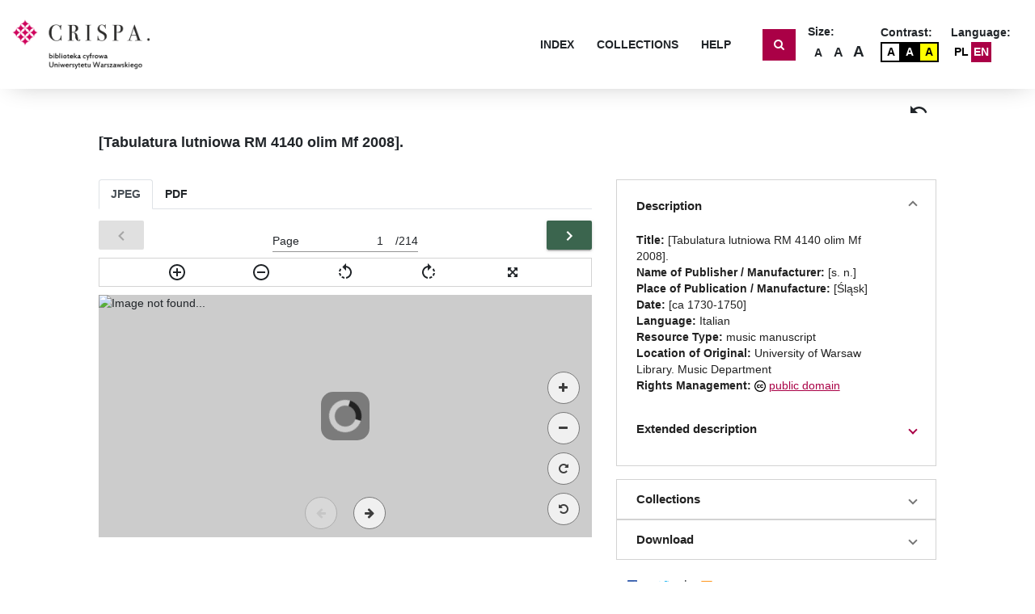

--- FILE ---
content_type: text/html;charset=UTF-8
request_url: https://crispa.uw.edu.pl/object/files/318524/display/Default
body_size: 1153
content:
<!DOCTYPE html>
<html lang="pl">
<head>
  <!-- Global site tag (gtag.js) - Google Analytics -->
  <script async src="https://www.googletagmanager.com/gtag/js?id=UA-146361533-1"></script>
  <script>
    window.dataLayer = window.dataLayer || [];
    function gtag(){dataLayer.push(arguments);}
    gtag('js', new Date());
    gtag('config', 'UA-146361533-1');
  </script>
  <meta charset="utf-8">
  <title>CRISPA</title>

  <link rel="apple-touch-icon" sizes="180x180" href="assets/img/favicon/apple-touch-icon.png">
  <link rel="icon" type="image/png" sizes="32x32" href="assets/img/favicon/favicon-32x32.png">
  <link rel="icon" type="image/png" sizes="16x16" href="assets/img/favicon/favicon-16x16.png">
  <link rel="mask-icon" href="assets/img/favicon/safari-pinned-tab.svg" color="#5bbad5">
  <meta name="msapplication-TileColor" content="#da532c">
  <meta name="theme-color" content="#ffffff">
  <base href="/">

  <meta name="viewport" content="width=device-width, initial-scale=1">
  <link href="https://fonts.googleapis.com/icon?family=Material+Icons" rel="stylesheet">
  <link rel="stylesheet" href="https://maxcdn.bootstrapcdn.com/bootstrap/4.0.0/css/bootstrap.min.css" integrity="sha384-Gn5384xqQ1aoWXA+058RXPxPg6fy4IWvTNh0E263XmFcJlSAwiGgFAW/dAiS6JXm" crossorigin="anonymous">
  <link href="https://stackpath.bootstrapcdn.com/font-awesome/4.7.0/css/font-awesome.min.css" rel="stylesheet">

<link rel="stylesheet" href="styles.css"></head>
<body>
  <app-root></app-root>
  <script src="https://code.jquery.com/jquery-3.2.1.slim.min.js" integrity="sha384-KJ3o2DKtIkvYIK3UENzmM7KCkRr/rE9/Qpg6aAZGJwFDMVNA/GpGFF93hXpG5KkN" crossorigin="anonymous"></script>
  <script src="https://cdnjs.cloudflare.com/ajax/libs/popper.js/1.12.9/umd/popper.min.js" integrity="sha384-ApNbgh9B+Y1QKtv3Rn7W3mgPxhU9K/ScQsAP7hUibX39j7fakFPskvXusvfa0b4Q" crossorigin="anonymous"></script>
  <script src="https://maxcdn.bootstrapcdn.com/bootstrap/4.0.0/js/bootstrap.min.js" integrity="sha384-JZR6Spejh4U02d8jOt6vLEHfe/JQGiRRSQQxSfFWpi1MquVdAyjUar5+76PVCmYl" crossorigin="anonymous"></script>
<script type="text/javascript" src="runtime.js"></script><script type="text/javascript" src="polyfills.js"></script><script type="text/javascript" src="scripts.js"></script><script type="text/javascript" src="main.js"></script></body>
</html>


--- FILE ---
content_type: image/svg+xml
request_url: https://crispa.uw.edu.pl/assets/material-icons/twotone-undo-24px.svg
body_size: 735
content:
<?xml version="1.0" encoding="utf-8"?>
<!-- Generator: Adobe Illustrator 19.1.0, SVG Export Plug-In . SVG Version: 6.00 Build 0)  -->
<svg version="1.1" xmlns="http://www.w3.org/2000/svg" xmlns:xlink="http://www.w3.org/1999/xlink" x="0px" y="0px" width="24px"
	 height="24px" viewBox="0 0 24 24" enable-background="new 0 0 24 24" xml:space="preserve">
<g id="Bounding_Boxes">
	<g id="ui_x5F_spec_x5F_header_copy_3" display="none">
	</g>
	<path fill="none" d="M0,0h24v24H0V0z"/>
</g>
<g id="Duotone">
	<g id="ui_x5F_spec_x5F_header_copy_2" display="none">
	</g>
	<path d="M12.5,8c-2.65,0-5.05,0.99-6.9,2.6L2,7v9h9l-3.62-3.62c1.39-1.16,3.16-1.88,5.12-1.88c3.54,0,6.55,2.31,7.6,5.5l2.37-0.78
		C21.08,11.03,17.15,8,12.5,8z"/>
</g>
</svg>


--- FILE ---
content_type: image/svg+xml
request_url: https://crispa.uw.edu.pl/assets/material-icons/outline-rotate_right-24px.svg
body_size: 950
content:
<?xml version="1.0" encoding="utf-8"?>
<!-- Generator: Adobe Illustrator 19.1.0, SVG Export Plug-In . SVG Version: 6.00 Build 0)  -->
<svg version="1.1" xmlns="http://www.w3.org/2000/svg" xmlns:xlink="http://www.w3.org/1999/xlink" x="0px" y="0px" width="24px"
	 height="24px" viewBox="0 0 24 24" enable-background="new 0 0 24 24" xml:space="preserve">
<g id="Bounding_Boxes">
	<g id="ui_x5F_spec_x5F_header_copy_2">
	</g>
	<path fill="none" d="M0,0h24v24H0V0z"/>
</g>
<g id="Outline">
	<g id="ui_x5F_spec_x5F_header">
	</g>
	<path d="M15.55,5.55L11,1v3.07C7.06,4.56,4,7.92,4,12s3.05,7.44,7,7.93v-2.02C8.16,17.43,6,14.97,6,12s2.16-5.43,5-5.91V10
		L15.55,5.55z M19.93,11c-0.17-1.39-0.72-2.73-1.62-3.89l-1.42,1.42c0.54,0.75,0.88,1.6,1.02,2.47H19.93z M13,17.9v2.02
		c1.39-0.17,2.74-0.71,3.9-1.61l-1.44-1.44C14.71,17.41,13.87,17.76,13,17.9z M16.89,15.48l1.42,1.41c0.9-1.16,1.45-2.5,1.62-3.89
		h-2.02C17.77,13.87,17.43,14.72,16.89,15.48z"/>
</g>
</svg>


--- FILE ---
content_type: image/svg+xml
request_url: https://crispa.uw.edu.pl/assets/material-icons/outline-add_circle_outline-24px.svg
body_size: 748
content:
<?xml version="1.0" encoding="utf-8"?>
<!-- Generator: Adobe Illustrator 19.1.0, SVG Export Plug-In . SVG Version: 6.00 Build 0)  -->
<svg version="1.1" xmlns="http://www.w3.org/2000/svg" xmlns:xlink="http://www.w3.org/1999/xlink" x="0px" y="0px" width="24px"
	 height="24px" viewBox="0 0 24 24" enable-background="new 0 0 24 24" xml:space="preserve">
<g id="Bounding_Boxes">
	<g id="ui_x5F_spec_x5F_header_copy_3" display="none">
	</g>
	<path fill="none" d="M0,0h24v24H0V0z"/>
</g>
<g id="Outline">
	<g id="ui_x5F_spec_x5F_header" display="none">
	</g>
	<path d="M13,7h-2v4H7v2h4v4h2v-4h4v-2h-4V7z M12,2C6.48,2,2,6.48,2,12s4.48,10,10,10s10-4.48,10-10S17.52,2,12,2z M12,20
		c-4.41,0-8-3.59-8-8s3.59-8,8-8s8,3.59,8,8S16.41,20,12,20z"/>
</g>
</svg>


--- FILE ---
content_type: image/svg+xml
request_url: https://crispa.uw.edu.pl/assets/material-icons/outline-rotate_left-24px.svg
body_size: 936
content:
<?xml version="1.0" encoding="utf-8"?>
<!-- Generator: Adobe Illustrator 19.1.0, SVG Export Plug-In . SVG Version: 6.00 Build 0)  -->
<svg version="1.1" xmlns="http://www.w3.org/2000/svg" xmlns:xlink="http://www.w3.org/1999/xlink" x="0px" y="0px" width="24px"
	 height="24px" viewBox="0 0 24 24" enable-background="new 0 0 24 24" xml:space="preserve">
<g id="Bounding_Boxes">
	<g id="ui_x5F_spec_x5F_header_copy_2">
	</g>
	<path fill="none" d="M0,0h24v24H0V0z"/>
</g>
<g id="Outline">
	<g id="ui_x5F_spec_x5F_header">
	</g>
	<path d="M7.11,8.53L5.7,7.11C4.8,8.27,4.24,9.61,4.07,11h2.02C6.23,10.13,6.58,9.28,7.11,8.53z M6.09,13H4.07
		c0.17,1.39,0.72,2.73,1.62,3.89l1.41-1.42C6.58,14.72,6.23,13.88,6.09,13z M7.1,18.32c1.16,0.9,2.51,1.44,3.9,1.61V17.9
		c-0.87-0.15-1.71-0.49-2.46-1.03L7.1,18.32z M13,4.07V1L8.45,5.55L13,10V6.09c2.84,0.48,5,2.94,5,5.91s-2.16,5.43-5,5.91v2.02
		c3.95-0.49,7-3.85,7-7.93S16.95,4.56,13,4.07z"/>
</g>
</svg>
